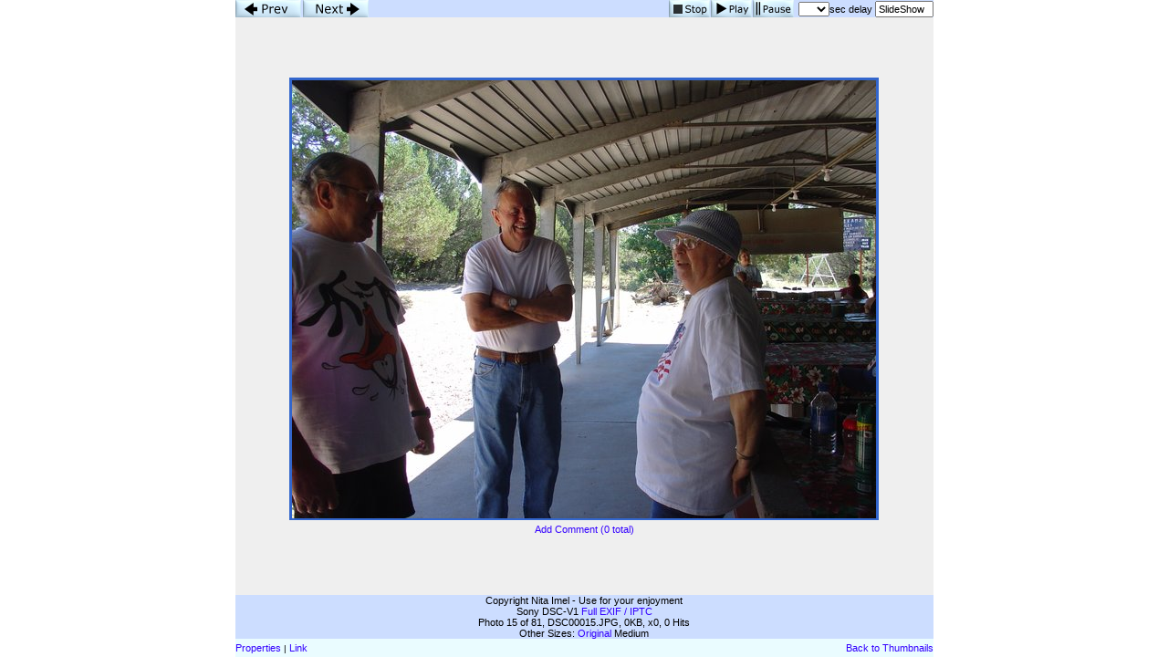

--- FILE ---
content_type: text/html; charset=UTF-8
request_url: https://imageevent.com/nitasphotos/ioofphotos/nmioofcamp/2007july?p=14&n=1&m=-1&c=4&l=0&w=4&s=0&z=2
body_size: 9522
content:


<html><head><style type=text/css>.textl,.text,.ltext,.atext,.smalltext,.otext,.btext,.ctext,.smallwordtext,.lsmallwordtext,.lmtext,.header2,.headertext,.title,.errortext,.smallerrortext,.smallertext,.tinytext,.verysmalltext,.heltext,.hesmalltext,.hetext,.heheadertext,.helsmalltext,.hesmallwordtext,.helsmallwordtext,.errortext,.smallerrortext,.lmntext{font-family:Verdana,Geneva,Arial,Helvetica,sans-serif;}.title{font-size:15px;}.header2,.btext,.textl{font-size:14px;}.heltext,.hetext,.heheadertext,.errortext,.headertext,.title,.text,.ltext,.atext,.otext{font-size:13px;}.hesmalltext,.helsmalltext,.smallerrortext,.smalltext,.otext,.btext,.ctext,.lmtext,.lmntext{font-size:12px;}.smallwordtext,.lsmallwordtext{font-size:11px;}.hesmallwordtext,.helsmallwordtext,.smallertext{font-size:10px;}.verysmalltext{font-size:8px;}.tinytext{font-size:6px;}.hesmalltext,.hetext,.heheadertext,.hesmallwordtext,.helsmallwordtext,.otext{color:#FFFF99;}.heltext,.helsmalltext,.helsmallwordtext{color:#FFFFFF;}.ctext{color:#336699;}.btext{color:#CC3399;}.ltext,.lsmallwordtext,.lmntext,.lmtext{color:#3300FF;}.header2,.headertext,.title{color:#006699;}.errortext,.smallerrortext{color:#ff0000;}.border2{border:1px solid #146D8A;}.divht{padding:2px;}A:active{color:#66CCFF;text-decoration:underline;}A:link,A:visited{color:#3300FF;text-decoration:none;}A:hover{color:#FF0066;text-decoration:underline;}A:link.textl,A:link.ltext,A:link.lmntext,A:link.lmtext,A:link.lsmallwordtext,A:visited.textl,A:visited.ltext,A:visited.lmntext,A:visited.lmtext,A:visited.lsmallwordtext{color:#0033FF;}A:hover.textl,A:hover.ltext,A:hover.lmntext,A:hover.lmtext,A:hover.lsmallwordtext{color:#0033FF;text-decoration:underline;}A:link.heltext,A:link.helsmalltext,A:link.helsmallwordtext,A:visited.heltext,A:visited.helsmalltext,A:visited.helsmallwordtext{color:#FFFFFF;}A:hover.heltext,A:hover.helsmalltext,A:hover.helsmallwordtext{color:#FFFF00;text-decoration:underline;}</style><style type=text/css>body{background-color:#FFFFFF}.ivatext,.ivbtext,.ivctext,.ivt,.ivlt,.ivvs,.ivs,.ivls,.ivtitle,.ivatitle{font-family:Verdana, Geneva, Arial, Helvetica, sans-serif;font-size:13px;color:#000000;}.ivatext,.ivbtext{font-size:14px;color:#000000;}.ivbtext{color:#006699;}.ivctext{color:#000000;}.ivs,.ivls{font-size:11px;}.ivlt,.ivls{color:#3300FF;}.ivtitle,.ivatitle{color:#006699;font-size:14px;}.ivatitle{font-size:18px;}.ivvs{font-size:10px;}.ivimgeborder{border:2pt solid #3366CC;}.ivimgeoborder{border:2pt solid #3366CC;}.ivimgborder{border:2pt solid #3366CC;}.ivimgoborder{border:2pt solid #6699FF;}A:active{color:#66CCFF;text-decoration:underline;}A:link{color:#3300FF;text-decoration:none;}A:visited{color:#3300FF;text-decoration:none;}A:hover{color:#FF0066;text-decoration:underline;}</style>
<script language="javascript">

		<!--
		imu="https://imageevent.com/nitasphotos/ioofphotos/nmioofcamp/2007july;jsessionid=xwlp4nbyg5.eagle";function goop(u){window.open(u,'opz','status=no,toolbar=no,scrollbars=yes,resizable=yes,width=680,height=550');}var mw=489,time=5,st=0,pd=0,cht=1,dy=0,nxt=0,ody=0,tid=0,ts=0,ld=0;function cz(zm){location.href=imu+"?p=14&b=-1&m=-1&c=4&w=4&s=1&n=1&l="+dy+"&z="+zm;return;}function shd(){tl=dy-ts;if(tl<0)tl=0;if(cht==1){document.pics.dt.value=tl+' sec left';}ts++;setTimeout('shd()',1000);return;}function sss(){var next=15;if(st>=1){next=14;time=document.pics.dy.selectedIndex}st=1;location.href=imu+"?p="+next+"&w=4&c=4&m=-1&s=0&y=1&b=0&l="+time+"&z=2";return;}function pauseSlideShow(form){if(st==0){return;}if(ld==1){if(pd==1){playSS();return;}clearTimeout(tid);ody=(dy-ts+1);dy=0;}cht=0;pd=1;document.pics.dt.value='Paused';return;}function playSS(){if(st==0||ld==0)sss();else chd(document.pics,ody,(document.pics.dy.selectedIndex));}function chd(form,num,num2){if(num==-1)return;if(st==0){time=num;}cht=1;ttw=1000*num;dy=num;if(num2==0){nxt=num;}else{nxt=num2;}ts=0;clearTimeout(tid);form.dy.blur();if(ld==1){pd=0;tid=setTimeout('location.href=imu+"?p=15&c=4&b=-1&m=-1&w=4&z=2&s=0&y=1&l="+nxt+""',ttw);}else{sss();}return;}function cts(){ld=1;ttw=1000*dy;tid=setTimeout('location.href=imu+"?p=15&w=4&z=2&c=4&m=-1&s=0&y=1&b=0&l="+dy+""',ttw);return;}function sts(){clearTimeout(tid);st=0;cht=0;dy=0;if(ld==1){document.pics.dy.selectedIndex=0;document.pics.dt.value='Stopped';}else{location.href=imu+"?p=14&c=4&m=-1&w=4&s=0&y=1&z=2&l=-1";}}var ilt=false,irt=false,ike=false;if(window.addEventListener){window.addEventListener('keydown',ikd,false);window.addEventListener('keyup',iku,false)};function iku(ive){if(ive.keyCode=='37')ilt=false;else if(ive.keyCode=='39')irt=false;else if(ive.keyCode=='27')ike=false;}function ikd(ive){if(ive.keyCode=="37"&&!ilt){ilt=true;location.href=imu+"?p=13&w=4&n=1&c=4&m=-1&s=0&y=1&z=2&l="+dy;}else if(ive.keyCode=="39"&&!irt){irt=true;location.href=imu+"?p=15&w=4&c=4&n=0&m=-1&s=0&y=1&z=2&l="+dy;}else if(ive.keyCode=="27"&&!ike){ike=true;location.href="https://imageevent.com/nitasphotos/ioofphotos/nmioofcamp/2007july;jsessionid=xwlp4nbyg5.eagle?z=2&c=4&n=1&m=-1&w=4&x=0&p=14"}} 
		//--></script>
		<meta name="Author" content="Nita Imel"><meta name="title" content="2007-July"><meta name="description" content="NM Odd Fellows & Rebekahs Annual Family Camp"><link rel="shortcut icon" href="https://static.imageevent.com/fimages/images/favicon.ico">
<title>Photo 15 of 81, 2007-July</title></head><body leftmargin=0 topmargin=0 marginwidth=0 marginheight=0 rightmargin=0 bgcolor=#FFFFFF onLoad='if(pd==0){ld=1;};'><table align=center cellspacing=0 cellpadding=0 height=100% width=765 border=0><tr bgcolor="#CCDDFF"><form name=pics><td height=19><a href="javascript:location.href='https://imageevent.com/nitasphotos/ioofphotos/nmioofcamp/2007july;jsessionid=xwlp4nbyg5.eagle?p=13&w=4&n=1&c=4&m=-1&s=0&y=1&z=2&l='+dy"><img src="https://static.imageevent.com/fimages/nav1/prev.gif" width=72 height=19 border=0 alt=Prev></a><a href="javascript:location.href='https://imageevent.com/nitasphotos/ioofphotos/nmioofcamp/2007july;jsessionid=xwlp4nbyg5.eagle?p=15&w=4&c=4&n=0&m=-1&s=0&y=1&z=2&l='+dy"><img src="https://static.imageevent.com/fimages/nav1/next.gif" vspace=0 hspace=2 width=72 height=19 border=0 alt=Next></a></td><td align=right>&nbsp;<a href="javascript:sts()"><img src="https://static.imageevent.com/fimages/nav1/stop.gif" align=top width=45 height=19 border=0 vspace=0 hspace=1 alt=Stop></a><a href="javascript:playSS()"><img src="https://static.imageevent.com/fimages/nav1/play.gif" align=top width=45 height=19 border=0 vspace=0 hspace=0 alt="Play"></a><a href="javascript:pauseSlideShow()"><img src="https://static.imageevent.com/fimages/nav1/pause.gif" vspace=0 hspace=1 align=top width=45 height=19 border=0 alt="Pause"></a><span class=tinytext>&nbsp;&nbsp;</span><span class=ivs><select class=smallwordtext name=dy onFocus="pauseSlideShow(this.form)" onBlur="chd(this.form,this.options[this.options.selectedIndex].value,0)" onChange="chd(this.form,this.options[this.options.selectedIndex].value,0)"><option value="-1"> </option><option value=1>1<option value=2>2<option value=3>3<option value=4>4<option value=5>5<option value=6>6<option value=7>7<option value=8>8<option value=9>9<option value=10>10<option value=11>11<option value=12>12<option value=13>13<option value=14>14<option value=15>15</select>sec&nbsp;delay&nbsp;<input type=text onFocus="this.blur()" name=dt class=smallwordtext readonly size=8" value="SlideShow"></span></td></tr><tr align=center><td colspan=2 bgcolor="#EFEFEF"><a href="https://imageevent.com/nitasphotos/ioofphotos/nmioofcamp/2007july;jsessionid=xwlp4nbyg5.eagle?z=2&c=4&n=1&m=-1&w=4&x=0&p=14"><img  hspace=0 vspace=2 border=0 class=ivimgeborder onmouseover="this.className='ivimgeoborder'" onmouseout="this.className='ivimgeborder'" alt="Return to Album" width= height=0 src="https://photos.imageevent.com/nitasphotos/ioofphotos/nmioofcamp/2007july/websize/DSC00015.JPG"></a><div align=center class=divht><a href="javascript:goop('https://imageevent.com/piccomments.jsp;jsessionid=xwlp4nbyg5.eagle?p=14&v=2007july&r=nitasphotos&n0&f=ioofphotos/nmioofcamp')" class=ivls>Add Comment (0 total)</a></div></td></tr><tr height=45 bgcolor="#CCDDFF" ><td colspan=2 align=center><span class=ivs>Copyright Nita Imel - Use for your enjoyment<br></span><span class=ivs>Sony DSC-V1 </span><a class=ivls href="https://imageevent.com/nitasphotos/ioofphotos/nmioofcamp/2007july;jsessionid=xwlp4nbyg5.eagle?p=14&c=4&n=1&m=-1&w=4&s=0&z=2&y=2">Full EXIF / IPTC</a><br><span class=ivs>Photo 15 of 81, DSC00015.JPG, 0KB, x0, 0 Hits</span><br><span class=ivs>Other Sizes: </span><span class=ivs> </span><a href="javascript:cz(9)" class=ivls>Original</a><span class=ivs> Medium</span></td></tr><tr bgcolor="#EAFCFF" height=20><td align=left><a href="https://imageevent.com/iim.jsp;jsessionid=xwlp4nbyg5.eagle?p=14&f=ioofphotos/nmioofcamp&l=&v=2007july&r=nitasphotos" class=ivls>Properties</a><span class=ivvs>&nbsp;|&nbsp;</span><a class=ivls href="javascript:void(0)" onClick="tv=document.pics._ivse;tv.style.display='inline';tv.focus();tv.select();">Link</a><span class=ivs>&nbsp;</span><input type=text readonly class=smallwordtext style="font-size:xx-small;width:300px;display:none;" name=_ivse value="https://photos.imageevent.com/nitasphotos/ioofphotos/nmioofcamp/2007july/websize/DSC00015.JPG"></td><td align=right><a class=ivls href="https://imageevent.com/nitasphotos/ioofphotos/nmioofcamp/2007july;jsessionid=xwlp4nbyg5.eagle?z=2&l=0&c=4&n=1&m=-1&w=4&x=0&p=14">Back to Thumbnails</a></td></form></tr></table>
		</body></html>
		